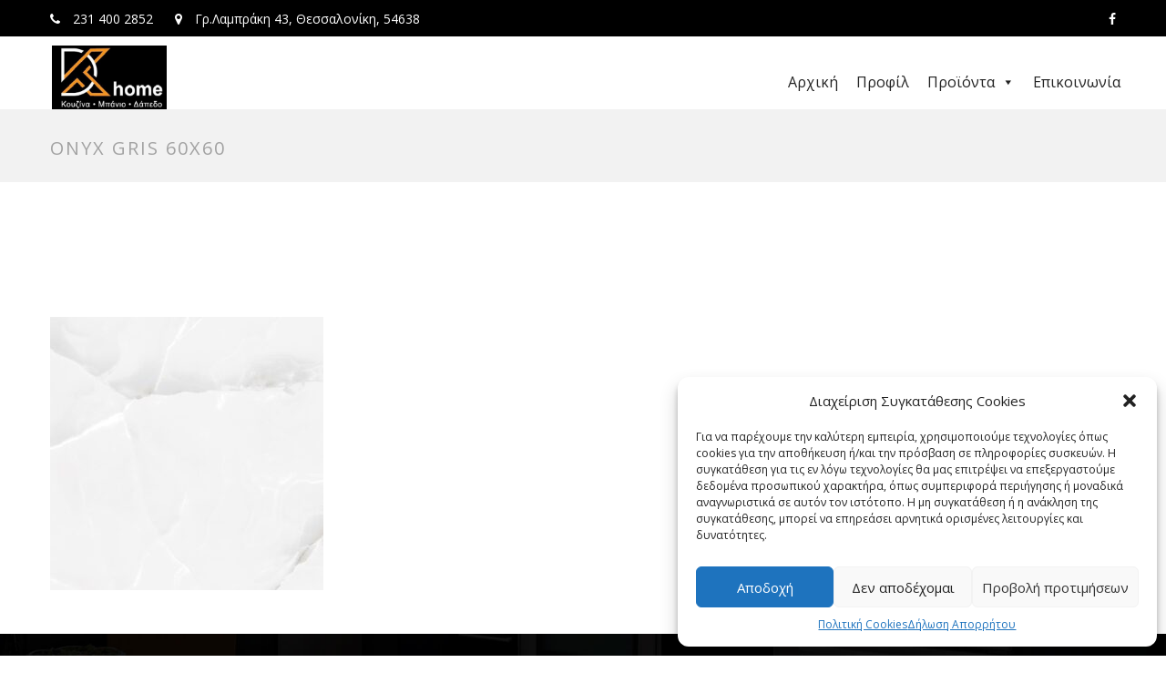

--- FILE ---
content_type: text/css
request_url: https://simkarhome.gr/wp-content/themes/bathrooms/style.css?ver=6.9
body_size: 531
content:
/***************************************

  Theme Name: Bathrooms
  Theme URI: http://themes.webdevia.com/bathrooms/
  Description: Bathrooms company WordPress theme
  Author: Mymoun
  Author URI: http://www.webdevia.com/
  Version: 4.4.1
  Text Domain: bathrooms
  Domain Path: /languages

  License: Envato
  License URI: https://themeforest.net/licenses

  Tags: two-columns, custom-background, threaded-comments, translation-ready, custom-menu

***************************************/
/* ----------------------------------------------------------------------------

  Unfortunately WordPress will require a style.css file
  located in the theme's root folder for stuff to work.

  However, we will not be using vanilla CSS. We're using Sass.

  Sass is a superset of CSS that adds in amazing features
  such as variables, nested selectors and loops..

  All Sass files are located in the /scss folder.
  Please note that none of your scss files will be compiled to /css/app.css before you run
  'npm run watch', 'npm run build', "compass compile" or "compass watch",

  More info on how to use Sass with Foundation can be found here:
  http://foundation.zurb.com/docs/sass.html

  For Define a table of contents please check /scss/app.scss.

  If you for some reason would like to write plain css instead of using Sass,
  you could just enqueue this file (style.css) to the header and add your styles in this file

---------------------------------------------------------------------------- */

--- FILE ---
content_type: text/css
request_url: https://simkarhome.gr/wp-content/themes/bathrooms-child/style.css?ver=6.9
body_size: 91
content:
/*
Theme Name: Bathrooms Child
Theme URI: http://themes.webdevia.com/bathrooms-wordpress-theme/
Description: Bathrooms Child Theme
Author: Mymoun
Author URI: http://www.webdevia.com/
Version: 2.0
Template: bathrooms
License: ---
License URI: ----
Tags: two-columns, custom-background, threaded-comments, translation-ready, custom-menu
Text Domain:  bathrooms
*/

--- FILE ---
content_type: application/javascript
request_url: https://simkarhome.gr/wp-content/themes/bathrooms/js/shortcode/script-shortcodes.js?ver=6.9
body_size: 528
content:
jQuery(document).ready(function($) {

  "use strict";

  $(document).foundation();

// COUNT UP
    var datafile = $('.wd-fucts .number').data('file');
    $('.wd-fucts .number').counterUp({
        delay: 10,
        time: datafile
    });
// END COUNT UP



    $('.circular-item-style-1').appear();
    $(document.body).on('appear', '.circular-item-style-1', function() {
    	
        // Radial progress bar
        var easy_pie_chart = {};
        $('.circular-item-style-1').removeClass("hidden");
        $('.circular-pie-style-1').each(function() {
            $(this).easyPieChart(jQuery.extend(true, {}, easy_pie_chart, {
                size: 220,
                animate: 2000,
                lineCap: 'square',
                barColor: $(this).data('color'),
                lineWidth: 4,
                scaleColor: false,
                trackColor: '#DAD9DB',


                onStep: function(from, to, percent) {
                    this.el.children[0].innerHTML = Math.round(percent) + '%';
                }
            }));
        });
    });


	
    $('.circular-item-style-2').appear();
    $(document.body).on('appear', '.circular-item-style-2', function() {

        // Radial progress bar
        var easy_pie_chart = {};
        $('.circular-item-style-2').removeClass("hidden");
        $('.circular-pie-style-2').each(function() {
            $(this).easyPieChart(jQuery.extend(true, {}, easy_pie_chart, {
                size: 220,
                animate: 2000,
                lineCap: 'square',
                barColor: $(this).data('color'),
                lineWidth: 24,
                scaleColor: false,
                trackColor: 'transparent',
                onStep: function(from, to, percent) {
                    this.el.children[0].innerHTML = Math.round(percent) + '%';
                }
            }));
        });
    });



    $('.circular-item-style-3').appear();
    $(document.body).on('appear', '.circular-item-style-3', function() {

        // Radial progress bar
        var easy_pie_chart = {};
        $('.circular-item-style-3').removeClass("hidden");
        $('.circular-pie-style-3').each(function() {
            $(this).easyPieChart(jQuery.extend(true, {}, easy_pie_chart, {
                size: 220,
                animate: 2000,
                lineWidth: 42,
                lineCap: 'square',
                barColor: $(this).data('color'),
                scaleColor: false,
                trackColor: '#DAD9DB',
                onStep: function(from, to, percent) {
                    this.el.children[0].innerHTML = Math.round(percent) + '%';
                }
            }));
        });
    });


   var jQuerywindow = $(window);
 
   $('.parallax').each(function(){
     var jQueryscroll = $(this);

      $(window).scroll(function() {                           
        var yPos = -(jQuerywindow.scrollTop() / jQueryscroll.data('speed'));
        var coords = '50% '+ yPos + 'px';
        jQueryscroll.css({ backgroundPosition: coords });   
      });
   });
});



